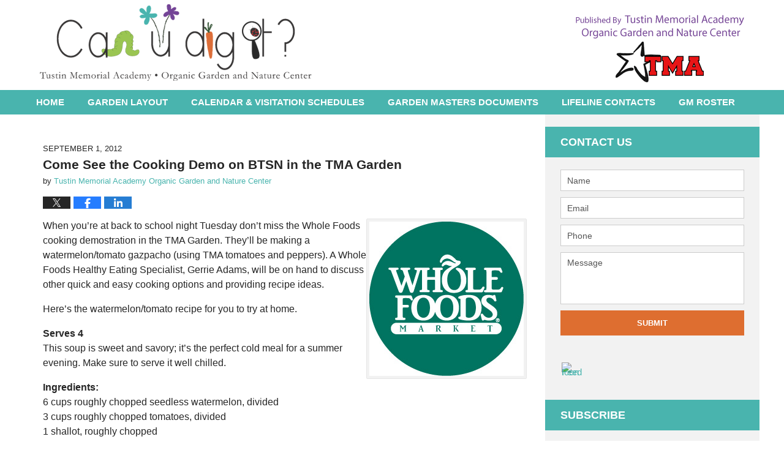

--- FILE ---
content_type: text/html; charset=UTF-8
request_url: https://www.ocorganicgardenblog.com/come_see_the_cooking_demo_on_b/
body_size: 11838
content:
<!DOCTYPE html>
<html class="no-js displaymode-full" itemscope itemtype="http://schema.org/Blog" lang="en-US">
	<head prefix="og: http://ogp.me/ns# article: http://ogp.me/ns/article#" >
		<meta http-equiv="Content-Type" content="text/html; charset=utf-8" />
		<title>Come See the Cooking Demo on BTSN in the TMA Garden &#8212; OC Organic Garden Blog &#8212; September 1, 2012</title>
		<meta name="viewport" content="width=device-width, initial-scale=1.0" />

		<link rel="stylesheet" type="text/css" media="all" href="/jresources/v/20210701045010/css/main.css" />


		<script type="text/javascript">
			document.documentElement.className = document.documentElement.className.replace(/\bno-js\b/,"js");
		</script>

		<meta name="referrer" content="origin" />
		<meta name="referrer" content="unsafe-url" />

		<meta name='robots' content='index, follow, max-image-preview:large, max-snippet:-1, max-video-preview:-1' />
	<style>img:is([sizes="auto" i], [sizes^="auto," i]) { contain-intrinsic-size: 3000px 1500px }</style>
	
	<!-- This site is optimized with the Yoast SEO plugin v25.5 - https://yoast.com/wordpress/plugins/seo/ -->
	<meta name="description" content="When you&#039;re at back to school night Tuesday don&#039;t miss the Whole Foods cooking demostration in the TMA Garden. They&#039;ll be making a watermelon/tomato &#8212; September 1, 2012" />
	<link rel="canonical" href="https://www.ocorganicgardenblog.com/come_see_the_cooking_demo_on_b/" />
	<meta name="twitter:card" content="summary_large_image" />
	<meta name="twitter:title" content="Come See the Cooking Demo on BTSN in the TMA Garden &#8212; OC Organic Garden Blog &#8212; September 1, 2012" />
	<meta name="twitter:description" content="When you&#039;re at back to school night Tuesday don&#039;t miss the Whole Foods cooking demostration in the TMA Garden. They&#039;ll be making a watermelon/tomato &#8212; September 1, 2012" />
	<meta name="twitter:image" content="https://www.ocorganicgardenblog.com/wp-content/uploads/sites/403/2016/12/WFM-Circle-Logo.jpg" />
	<meta name="twitter:label1" content="Written by" />
	<meta name="twitter:data1" content="Tustin Memorial Academy Organic Garden and Nature Center" />
	<meta name="twitter:label2" content="Est. reading time" />
	<meta name="twitter:data2" content="1 minute" />
	<!-- / Yoast SEO plugin. -->


<link rel="alternate" type="application/rss+xml" title="OC Organic Garden Blog &raquo; Feed" href="https://www.ocorganicgardenblog.com/feed/" />
<link rel="alternate" type="application/rss+xml" title="OC Organic Garden Blog &raquo; Comments Feed" href="https://www.ocorganicgardenblog.com/comments/feed/" />
<script type="text/javascript">
/* <![CDATA[ */
window._wpemojiSettings = {"baseUrl":"https:\/\/s.w.org\/images\/core\/emoji\/16.0.1\/72x72\/","ext":".png","svgUrl":"https:\/\/s.w.org\/images\/core\/emoji\/16.0.1\/svg\/","svgExt":".svg","source":{"concatemoji":"https:\/\/www.ocorganicgardenblog.com\/wp-includes\/js\/wp-emoji-release.min.js?ver=ef08febdc3dce7220473ad292b6eccdf"}};
/*! This file is auto-generated */
!function(s,n){var o,i,e;function c(e){try{var t={supportTests:e,timestamp:(new Date).valueOf()};sessionStorage.setItem(o,JSON.stringify(t))}catch(e){}}function p(e,t,n){e.clearRect(0,0,e.canvas.width,e.canvas.height),e.fillText(t,0,0);var t=new Uint32Array(e.getImageData(0,0,e.canvas.width,e.canvas.height).data),a=(e.clearRect(0,0,e.canvas.width,e.canvas.height),e.fillText(n,0,0),new Uint32Array(e.getImageData(0,0,e.canvas.width,e.canvas.height).data));return t.every(function(e,t){return e===a[t]})}function u(e,t){e.clearRect(0,0,e.canvas.width,e.canvas.height),e.fillText(t,0,0);for(var n=e.getImageData(16,16,1,1),a=0;a<n.data.length;a++)if(0!==n.data[a])return!1;return!0}function f(e,t,n,a){switch(t){case"flag":return n(e,"\ud83c\udff3\ufe0f\u200d\u26a7\ufe0f","\ud83c\udff3\ufe0f\u200b\u26a7\ufe0f")?!1:!n(e,"\ud83c\udde8\ud83c\uddf6","\ud83c\udde8\u200b\ud83c\uddf6")&&!n(e,"\ud83c\udff4\udb40\udc67\udb40\udc62\udb40\udc65\udb40\udc6e\udb40\udc67\udb40\udc7f","\ud83c\udff4\u200b\udb40\udc67\u200b\udb40\udc62\u200b\udb40\udc65\u200b\udb40\udc6e\u200b\udb40\udc67\u200b\udb40\udc7f");case"emoji":return!a(e,"\ud83e\udedf")}return!1}function g(e,t,n,a){var r="undefined"!=typeof WorkerGlobalScope&&self instanceof WorkerGlobalScope?new OffscreenCanvas(300,150):s.createElement("canvas"),o=r.getContext("2d",{willReadFrequently:!0}),i=(o.textBaseline="top",o.font="600 32px Arial",{});return e.forEach(function(e){i[e]=t(o,e,n,a)}),i}function t(e){var t=s.createElement("script");t.src=e,t.defer=!0,s.head.appendChild(t)}"undefined"!=typeof Promise&&(o="wpEmojiSettingsSupports",i=["flag","emoji"],n.supports={everything:!0,everythingExceptFlag:!0},e=new Promise(function(e){s.addEventListener("DOMContentLoaded",e,{once:!0})}),new Promise(function(t){var n=function(){try{var e=JSON.parse(sessionStorage.getItem(o));if("object"==typeof e&&"number"==typeof e.timestamp&&(new Date).valueOf()<e.timestamp+604800&&"object"==typeof e.supportTests)return e.supportTests}catch(e){}return null}();if(!n){if("undefined"!=typeof Worker&&"undefined"!=typeof OffscreenCanvas&&"undefined"!=typeof URL&&URL.createObjectURL&&"undefined"!=typeof Blob)try{var e="postMessage("+g.toString()+"("+[JSON.stringify(i),f.toString(),p.toString(),u.toString()].join(",")+"));",a=new Blob([e],{type:"text/javascript"}),r=new Worker(URL.createObjectURL(a),{name:"wpTestEmojiSupports"});return void(r.onmessage=function(e){c(n=e.data),r.terminate(),t(n)})}catch(e){}c(n=g(i,f,p,u))}t(n)}).then(function(e){for(var t in e)n.supports[t]=e[t],n.supports.everything=n.supports.everything&&n.supports[t],"flag"!==t&&(n.supports.everythingExceptFlag=n.supports.everythingExceptFlag&&n.supports[t]);n.supports.everythingExceptFlag=n.supports.everythingExceptFlag&&!n.supports.flag,n.DOMReady=!1,n.readyCallback=function(){n.DOMReady=!0}}).then(function(){return e}).then(function(){var e;n.supports.everything||(n.readyCallback(),(e=n.source||{}).concatemoji?t(e.concatemoji):e.wpemoji&&e.twemoji&&(t(e.twemoji),t(e.wpemoji)))}))}((window,document),window._wpemojiSettings);
/* ]]> */
</script>
<style id='wp-emoji-styles-inline-css' type='text/css'>

	img.wp-smiley, img.emoji {
		display: inline !important;
		border: none !important;
		box-shadow: none !important;
		height: 1em !important;
		width: 1em !important;
		margin: 0 0.07em !important;
		vertical-align: -0.1em !important;
		background: none !important;
		padding: 0 !important;
	}
</style>
<link rel='stylesheet' id='wp-block-library-css' href='https://www.ocorganicgardenblog.com/wp-includes/css/dist/block-library/style.min.css?ver=ef08febdc3dce7220473ad292b6eccdf' type='text/css' media='all' />
<style id='classic-theme-styles-inline-css' type='text/css'>
/*! This file is auto-generated */
.wp-block-button__link{color:#fff;background-color:#32373c;border-radius:9999px;box-shadow:none;text-decoration:none;padding:calc(.667em + 2px) calc(1.333em + 2px);font-size:1.125em}.wp-block-file__button{background:#32373c;color:#fff;text-decoration:none}
</style>
<style id='global-styles-inline-css' type='text/css'>
:root{--wp--preset--aspect-ratio--square: 1;--wp--preset--aspect-ratio--4-3: 4/3;--wp--preset--aspect-ratio--3-4: 3/4;--wp--preset--aspect-ratio--3-2: 3/2;--wp--preset--aspect-ratio--2-3: 2/3;--wp--preset--aspect-ratio--16-9: 16/9;--wp--preset--aspect-ratio--9-16: 9/16;--wp--preset--color--black: #000000;--wp--preset--color--cyan-bluish-gray: #abb8c3;--wp--preset--color--white: #ffffff;--wp--preset--color--pale-pink: #f78da7;--wp--preset--color--vivid-red: #cf2e2e;--wp--preset--color--luminous-vivid-orange: #ff6900;--wp--preset--color--luminous-vivid-amber: #fcb900;--wp--preset--color--light-green-cyan: #7bdcb5;--wp--preset--color--vivid-green-cyan: #00d084;--wp--preset--color--pale-cyan-blue: #8ed1fc;--wp--preset--color--vivid-cyan-blue: #0693e3;--wp--preset--color--vivid-purple: #9b51e0;--wp--preset--gradient--vivid-cyan-blue-to-vivid-purple: linear-gradient(135deg,rgba(6,147,227,1) 0%,rgb(155,81,224) 100%);--wp--preset--gradient--light-green-cyan-to-vivid-green-cyan: linear-gradient(135deg,rgb(122,220,180) 0%,rgb(0,208,130) 100%);--wp--preset--gradient--luminous-vivid-amber-to-luminous-vivid-orange: linear-gradient(135deg,rgba(252,185,0,1) 0%,rgba(255,105,0,1) 100%);--wp--preset--gradient--luminous-vivid-orange-to-vivid-red: linear-gradient(135deg,rgba(255,105,0,1) 0%,rgb(207,46,46) 100%);--wp--preset--gradient--very-light-gray-to-cyan-bluish-gray: linear-gradient(135deg,rgb(238,238,238) 0%,rgb(169,184,195) 100%);--wp--preset--gradient--cool-to-warm-spectrum: linear-gradient(135deg,rgb(74,234,220) 0%,rgb(151,120,209) 20%,rgb(207,42,186) 40%,rgb(238,44,130) 60%,rgb(251,105,98) 80%,rgb(254,248,76) 100%);--wp--preset--gradient--blush-light-purple: linear-gradient(135deg,rgb(255,206,236) 0%,rgb(152,150,240) 100%);--wp--preset--gradient--blush-bordeaux: linear-gradient(135deg,rgb(254,205,165) 0%,rgb(254,45,45) 50%,rgb(107,0,62) 100%);--wp--preset--gradient--luminous-dusk: linear-gradient(135deg,rgb(255,203,112) 0%,rgb(199,81,192) 50%,rgb(65,88,208) 100%);--wp--preset--gradient--pale-ocean: linear-gradient(135deg,rgb(255,245,203) 0%,rgb(182,227,212) 50%,rgb(51,167,181) 100%);--wp--preset--gradient--electric-grass: linear-gradient(135deg,rgb(202,248,128) 0%,rgb(113,206,126) 100%);--wp--preset--gradient--midnight: linear-gradient(135deg,rgb(2,3,129) 0%,rgb(40,116,252) 100%);--wp--preset--font-size--small: 13px;--wp--preset--font-size--medium: 20px;--wp--preset--font-size--large: 36px;--wp--preset--font-size--x-large: 42px;--wp--preset--spacing--20: 0.44rem;--wp--preset--spacing--30: 0.67rem;--wp--preset--spacing--40: 1rem;--wp--preset--spacing--50: 1.5rem;--wp--preset--spacing--60: 2.25rem;--wp--preset--spacing--70: 3.38rem;--wp--preset--spacing--80: 5.06rem;--wp--preset--shadow--natural: 6px 6px 9px rgba(0, 0, 0, 0.2);--wp--preset--shadow--deep: 12px 12px 50px rgba(0, 0, 0, 0.4);--wp--preset--shadow--sharp: 6px 6px 0px rgba(0, 0, 0, 0.2);--wp--preset--shadow--outlined: 6px 6px 0px -3px rgba(255, 255, 255, 1), 6px 6px rgba(0, 0, 0, 1);--wp--preset--shadow--crisp: 6px 6px 0px rgba(0, 0, 0, 1);}:where(.is-layout-flex){gap: 0.5em;}:where(.is-layout-grid){gap: 0.5em;}body .is-layout-flex{display: flex;}.is-layout-flex{flex-wrap: wrap;align-items: center;}.is-layout-flex > :is(*, div){margin: 0;}body .is-layout-grid{display: grid;}.is-layout-grid > :is(*, div){margin: 0;}:where(.wp-block-columns.is-layout-flex){gap: 2em;}:where(.wp-block-columns.is-layout-grid){gap: 2em;}:where(.wp-block-post-template.is-layout-flex){gap: 1.25em;}:where(.wp-block-post-template.is-layout-grid){gap: 1.25em;}.has-black-color{color: var(--wp--preset--color--black) !important;}.has-cyan-bluish-gray-color{color: var(--wp--preset--color--cyan-bluish-gray) !important;}.has-white-color{color: var(--wp--preset--color--white) !important;}.has-pale-pink-color{color: var(--wp--preset--color--pale-pink) !important;}.has-vivid-red-color{color: var(--wp--preset--color--vivid-red) !important;}.has-luminous-vivid-orange-color{color: var(--wp--preset--color--luminous-vivid-orange) !important;}.has-luminous-vivid-amber-color{color: var(--wp--preset--color--luminous-vivid-amber) !important;}.has-light-green-cyan-color{color: var(--wp--preset--color--light-green-cyan) !important;}.has-vivid-green-cyan-color{color: var(--wp--preset--color--vivid-green-cyan) !important;}.has-pale-cyan-blue-color{color: var(--wp--preset--color--pale-cyan-blue) !important;}.has-vivid-cyan-blue-color{color: var(--wp--preset--color--vivid-cyan-blue) !important;}.has-vivid-purple-color{color: var(--wp--preset--color--vivid-purple) !important;}.has-black-background-color{background-color: var(--wp--preset--color--black) !important;}.has-cyan-bluish-gray-background-color{background-color: var(--wp--preset--color--cyan-bluish-gray) !important;}.has-white-background-color{background-color: var(--wp--preset--color--white) !important;}.has-pale-pink-background-color{background-color: var(--wp--preset--color--pale-pink) !important;}.has-vivid-red-background-color{background-color: var(--wp--preset--color--vivid-red) !important;}.has-luminous-vivid-orange-background-color{background-color: var(--wp--preset--color--luminous-vivid-orange) !important;}.has-luminous-vivid-amber-background-color{background-color: var(--wp--preset--color--luminous-vivid-amber) !important;}.has-light-green-cyan-background-color{background-color: var(--wp--preset--color--light-green-cyan) !important;}.has-vivid-green-cyan-background-color{background-color: var(--wp--preset--color--vivid-green-cyan) !important;}.has-pale-cyan-blue-background-color{background-color: var(--wp--preset--color--pale-cyan-blue) !important;}.has-vivid-cyan-blue-background-color{background-color: var(--wp--preset--color--vivid-cyan-blue) !important;}.has-vivid-purple-background-color{background-color: var(--wp--preset--color--vivid-purple) !important;}.has-black-border-color{border-color: var(--wp--preset--color--black) !important;}.has-cyan-bluish-gray-border-color{border-color: var(--wp--preset--color--cyan-bluish-gray) !important;}.has-white-border-color{border-color: var(--wp--preset--color--white) !important;}.has-pale-pink-border-color{border-color: var(--wp--preset--color--pale-pink) !important;}.has-vivid-red-border-color{border-color: var(--wp--preset--color--vivid-red) !important;}.has-luminous-vivid-orange-border-color{border-color: var(--wp--preset--color--luminous-vivid-orange) !important;}.has-luminous-vivid-amber-border-color{border-color: var(--wp--preset--color--luminous-vivid-amber) !important;}.has-light-green-cyan-border-color{border-color: var(--wp--preset--color--light-green-cyan) !important;}.has-vivid-green-cyan-border-color{border-color: var(--wp--preset--color--vivid-green-cyan) !important;}.has-pale-cyan-blue-border-color{border-color: var(--wp--preset--color--pale-cyan-blue) !important;}.has-vivid-cyan-blue-border-color{border-color: var(--wp--preset--color--vivid-cyan-blue) !important;}.has-vivid-purple-border-color{border-color: var(--wp--preset--color--vivid-purple) !important;}.has-vivid-cyan-blue-to-vivid-purple-gradient-background{background: var(--wp--preset--gradient--vivid-cyan-blue-to-vivid-purple) !important;}.has-light-green-cyan-to-vivid-green-cyan-gradient-background{background: var(--wp--preset--gradient--light-green-cyan-to-vivid-green-cyan) !important;}.has-luminous-vivid-amber-to-luminous-vivid-orange-gradient-background{background: var(--wp--preset--gradient--luminous-vivid-amber-to-luminous-vivid-orange) !important;}.has-luminous-vivid-orange-to-vivid-red-gradient-background{background: var(--wp--preset--gradient--luminous-vivid-orange-to-vivid-red) !important;}.has-very-light-gray-to-cyan-bluish-gray-gradient-background{background: var(--wp--preset--gradient--very-light-gray-to-cyan-bluish-gray) !important;}.has-cool-to-warm-spectrum-gradient-background{background: var(--wp--preset--gradient--cool-to-warm-spectrum) !important;}.has-blush-light-purple-gradient-background{background: var(--wp--preset--gradient--blush-light-purple) !important;}.has-blush-bordeaux-gradient-background{background: var(--wp--preset--gradient--blush-bordeaux) !important;}.has-luminous-dusk-gradient-background{background: var(--wp--preset--gradient--luminous-dusk) !important;}.has-pale-ocean-gradient-background{background: var(--wp--preset--gradient--pale-ocean) !important;}.has-electric-grass-gradient-background{background: var(--wp--preset--gradient--electric-grass) !important;}.has-midnight-gradient-background{background: var(--wp--preset--gradient--midnight) !important;}.has-small-font-size{font-size: var(--wp--preset--font-size--small) !important;}.has-medium-font-size{font-size: var(--wp--preset--font-size--medium) !important;}.has-large-font-size{font-size: var(--wp--preset--font-size--large) !important;}.has-x-large-font-size{font-size: var(--wp--preset--font-size--x-large) !important;}
:where(.wp-block-post-template.is-layout-flex){gap: 1.25em;}:where(.wp-block-post-template.is-layout-grid){gap: 1.25em;}
:where(.wp-block-columns.is-layout-flex){gap: 2em;}:where(.wp-block-columns.is-layout-grid){gap: 2em;}
:root :where(.wp-block-pullquote){font-size: 1.5em;line-height: 1.6;}
</style>
<script type="text/javascript" src="https://www.ocorganicgardenblog.com/wp-includes/js/jquery/jquery.min.js?ver=3.7.1" id="jquery-core-js"></script>
<script type="text/javascript" src="https://www.ocorganicgardenblog.com/wp-includes/js/jquery/jquery-migrate.min.js?ver=3.4.1" id="jquery-migrate-js"></script>
<link rel="https://api.w.org/" href="https://www.ocorganicgardenblog.com/wp-json/" /><link rel="alternate" title="JSON" type="application/json" href="https://www.ocorganicgardenblog.com/wp-json/wp/v2/posts/375" /><link rel="EditURI" type="application/rsd+xml" title="RSD" href="https://www.ocorganicgardenblog.com/xmlrpc.php?rsd" />

<link rel='shortlink' href='https://www.ocorganicgardenblog.com/?p=375' />
<link rel="alternate" title="oEmbed (JSON)" type="application/json+oembed" href="https://www.ocorganicgardenblog.com/wp-json/oembed/1.0/embed?url=https%3A%2F%2Fwww.ocorganicgardenblog.com%2Fcome_see_the_cooking_demo_on_b%2F" />
<link rel="alternate" title="oEmbed (XML)" type="text/xml+oembed" href="https://www.ocorganicgardenblog.com/wp-json/oembed/1.0/embed?url=https%3A%2F%2Fwww.ocorganicgardenblog.com%2Fcome_see_the_cooking_demo_on_b%2F&#038;format=xml" />
<link rel="amphtml" href="https://www.ocorganicgardenblog.com/amp/come_see_the_cooking_demo_on_b/" />
		<!-- Willow Authorship Tags -->
<link href="https://www.ocorganicgardenblog.com/" rel="author" />

<!-- End Willow Authorship Tags -->		<!-- Willow Opengraph and Twitter Cards -->
<meta property="article:published_time" content="2012-09-01T18:43:21-07:00" />
<meta property="article:modified_time" content="2012-09-01T18:43:21-07:00" />
<meta property="article:section" content="Uncategorized" />
<meta property="article:author" content="https://www.ocorganicgardenblog.com/author/ocorganicgardenblog-1/" />
<meta property="og:url" content="https://www.ocorganicgardenblog.com/come_see_the_cooking_demo_on_b/" />
<meta property="og:title" content="Come See the Cooking Demo on BTSN in the TMA Garden" />
<meta property="og:description" content="When you're at back to school night Tuesday don't miss the Whole Foods cooking demostration in the TMA Garden. They'll be making a watermelon/tomato gazpacho (using TMA tomatoes and peppers). A ..." />
<meta property="og:type" content="article" />
<meta property="og:image" content="https://www.ocorganicgardenblog.com/wp-content/uploads/sites/403/2019/03/social-image-logo-og.png" />
<meta property="og:image:width" content="1200" />
<meta property="og:image:height" content="1200" />
<meta property="og:image:url" content="https://www.ocorganicgardenblog.com/wp-content/uploads/sites/403/2019/03/social-image-logo-og.png" />
<meta property="og:image:secure_url" content="https://www.ocorganicgardenblog.com/wp-content/uploads/sites/403/2019/03/social-image-logo-og.png" />
<meta property="og:site_name" content="OC Organic Garden Blog" />

<!-- End Willow Opengraph and Twitter Cards -->

				<link rel="shortcut icon" type="image/x-icon" href="/jresources/v/20210701045010/icons/favicon.ico"  />
<!-- Google Analytics Metadata -->
<script> window.jmetadata = window.jmetadata || { site: { id: '403', installation: 'blawgcloud', name: 'ocorganicgardenblog-com',  willow: '1', domain: 'ocorganicgardenblog.com', key: 'Li0tLSAuLi0gLi4uIC0gLi4gLi1vY29yZ2FuaWNnYXJkZW5ibG9nLmNvbQ==' }, analytics: { ga4: [ { measurementId: 'G-K63P6PY8DR' } ] } } </script>
<!-- End of Google Analytics Metadata -->

<!-- Google Tag Manager -->
<script>(function(w,d,s,l,i){w[l]=w[l]||[];w[l].push({'gtm.start': new Date().getTime(),event:'gtm.js'});var f=d.getElementsByTagName(s)[0], j=d.createElement(s),dl=l!='dataLayer'?'&l='+l:'';j.async=true;j.src= 'https://www.googletagmanager.com/gtm.js?id='+i+dl;f.parentNode.insertBefore(j,f); })(window,document,'script','dataLayer','GTM-PHFNLNH');</script>
<!-- End Google Tag Manager -->

<link rel="next" href="https://www.ocorganicgardenblog.com/backtoschool_night_highlights/" />
<link rel="prev" href="https://www.ocorganicgardenblog.com/welcome_back/" />

	<script async defer src="https://justatic.com/e/widgets/js/justia.js"></script>

	</head>
	<body class="willow willow-responsive wp-singular post-template-default single single-post postid-375 single-format-standard wp-theme-Willow-Responsive">
	

<div id="fb-root"></div>

		<div class="container">
			<div class="cwrap">

			<!-- HEADER -->
			<header id="header" role="banner">
							<div id="head" class="header-tag-group">

					<div id="logo">
						<a href="https://www.ocorganicgardenblog.com/">							<img src="/jresources/v/20210701045010/images/logo.png" id="mainlogo" alt="OC Organic Garden Blog" />
							OC Organic Garden Blog</a>
					</div>
										<div id="tagline"><a  href="/contact-us" class="tagline-link tagline-text">Published By OC Organic Garden Blog</a></div>
									</div><!--/#head-->
				<nav id="main-nav" role="navigation">
					<span class="visuallyhidden">Navigation</span>
					<div id="topnav" class="topnav nav-custom"><ul id="tnav-toplevel" class="menu"><li id="menu-item-3" class="priority_1 menu-item menu-item-type-custom menu-item-object-custom menu-item-home menu-item-3"><a href="https://www.ocorganicgardenblog.com/">Home</a></li>
<li id="menu-item-5" class="priority_2 menu-item menu-item-type-custom menu-item-object-custom menu-item-5"><a href="https://www.ocorganicgardenblog.com/wp-content/uploads/sites/403/2016/12/Spring_Layout_2014.pdf">Garden Layout</a></li>
<li id="menu-item-8" class="priority_3 menu-item menu-item-type-custom menu-item-object-custom menu-item-8"><a href="https://www.ocorganicgardenblog.com/wp-content/uploads/sites/403/2016/12/Garden_Database.pdf">Calendar &#038; Visitation Schedules</a></li>
<li id="menu-item-29" class="priority_4 menu-item menu-item-type-post_type menu-item-object-page menu-item-29"><a href="https://www.ocorganicgardenblog.com/garden-masters-documents/">Garden Masters Documents</a></li>
<li id="menu-item-11" class="priority_5 menu-item menu-item-type-custom menu-item-object-custom menu-item-11"><a href="https://www.ocorganicgardenblog.com/wp-content/uploads/sites/403/2016/12/Master_Lifeline_Roster.pdf">Lifeline Contacts</a></li>
<li id="menu-item-13" class="priority_1 menu-item menu-item-type-custom menu-item-object-custom menu-item-13"><a href="https://www.ocorganicgardenblog.com/wp-content/uploads/sites/403/2016/12/GM_contact_Roster.pdf">GM Roster</a></li>
</ul></div>				</nav>
							</header>

			            

            <!-- MAIN -->
            <div id="main">
	                            <div class="mwrap">
                	
                	
	                <section class="content">
	                		                	<div class="bodytext">
		                	

<article id="post-375" class="entry post-375 post type-post status-publish format-standard hentry category-uncategorized" itemprop="blogPost" itemtype="http://schema.org/BlogPosting" itemscope>
	<link itemprop="mainEntityOfPage" href="https://www.ocorganicgardenblog.com/come_see_the_cooking_demo_on_b/" />
	<div class="inner-wrapper">
		<header>

			
			
						<div id="default-featured-image-375-post-id-375" itemprop="image" itemtype="http://schema.org/ImageObject" itemscope>
	<link itemprop="url" href="https://www.ocorganicgardenblog.com/wp-content/uploads/sites/403/2019/03/social-image-logo-og.png" />
	<meta itemprop="width" content="1200" />
	<meta itemprop="height" content="1200" />
	<meta itemprop="representativeOfPage" content="http://schema.org/False" />
</div>
			<div class="published-date"><span class="published-date-label"></span> <time datetime="2012-09-01T18:43:21-07:00" class="post-date published" itemprop="datePublished" pubdate>September 1, 2012</time></div>
			
			
            <h1 class="entry-title" itemprop="name">Come See the Cooking Demo on BTSN in the TMA Garden</h1>
                <meta itemprop="headline" content="Come See the Cooking Demo on BTSN in the TMA Garden" />
			
			
			<div class="author vcard">by <span itemprop="author" itemtype="http://schema.org/Organization" itemscope><a href="https://www.ocorganicgardenblog.com/" class="url fn author-ocorganicgardenblog-1 author-702 post-author-link" rel="author" target="_self" itemprop="url"><span itemprop="name">Tustin Memorial Academy Organic Garden and Nature Center</span></a></span></div>
			
			<div class="sharelinks sharelinks-375 sharelinks-horizontal" id="sharelinks-375">
	<a href="https://twitter.com/intent/tweet?url=https%3A%2F%2Fwww.ocorganicgardenblog.com%2F%3Fp%3D375&amp;text=Come+See+the+Cooking+Demo+on+BTSN+in+the+TMA+Garden" target="_blank"  onclick="javascript:window.open(this.href, '', 'menubar=no,toolbar=no,resizable=yes,scrollbars=yes,height=600,width=600');return false;"><img src="https://www.ocorganicgardenblog.com/wp-content/themes/Willow-Responsive/images/share/twitter.gif" alt="Tweet this Post" /></a>
	<a href="https://www.facebook.com/sharer/sharer.php?u=https%3A%2F%2Fwww.ocorganicgardenblog.com%2Fcome_see_the_cooking_demo_on_b%2F" target="_blank"  onclick="javascript:window.open(this.href, '', 'menubar=no,toolbar=no,resizable=yes,scrollbars=yes,height=600,width=600');return false;"><img src="https://www.ocorganicgardenblog.com/wp-content/themes/Willow-Responsive/images/share/fb.gif" alt="Share on Facebook" /></a>
	<a href="http://www.linkedin.com/shareArticle?mini=true&amp;url=https%3A%2F%2Fwww.ocorganicgardenblog.com%2Fcome_see_the_cooking_demo_on_b%2F&amp;title=Come+See+the+Cooking+Demo+on+BTSN+in+the+TMA+Garden&amp;source=OC+Organic+Garden+Blog" target="_blank"  onclick="javascript:window.open(this.href, '', 'menubar=no,toolbar=no,resizable=yes,scrollbars=yes,height=600,width=600');return false;"><img src="https://www.ocorganicgardenblog.com/wp-content/themes/Willow-Responsive/images/share/linkedin.gif" alt="Share on LinkedIn" /></a>
</div>					</header>
		<div class="content" itemprop="articleBody">
									<div class="entry-content">
								<p><img fetchpriority="high" decoding="async" alt="WFM%20Circle%20Logo.jpg" src="https://www.ocorganicgardenblog.com/wp-content/uploads/sites/403/2016/12/WFM-Circle-Logo.jpg" width="252" height="252" align="right" /></p>
<p>When you&#8217;re at back to school night Tuesday don&#8217;t miss the Whole Foods cooking demostration in the TMA Garden. They&#8217;ll be making a watermelon/tomato gazpacho (using TMA tomatoes and peppers). A Whole Foods Healthy Eating Specialist, Gerrie Adams, will be on hand to discuss other quick and easy cooking options and providing recipe ideas. </p>
<p>Here&#8217;s the watermelon/tomato recipe for you to try at home.</p>
<p><strong>Serves 4</strong><br />
This soup is sweet and savory; it&#8217;s the perfect cold meal for a summer evening. Make sure to serve it well chilled. </p>
<p><strong>Ingredients:</strong><br />
6 cups roughly chopped seedless watermelon, divided<br />
3 cups roughly chopped tomatoes, divided<br />
1 shallot, roughly chopped<br />
2 tablespoons olive oil<br />
2 tablespoons sherry vinegar<br />
1/4 cup roughly chopped cilantro, divided<br />
1 small pinch salt<br />
1/4 teaspoon black pepper<br />
Me<strong>thod:</strong><br />
Put 5 1/2 cups of the watermelon, 2 1/2 cups of the tomatoes, shallots, vinegar, 2 tablespoons of the cilantro, salt and pepper into a blender and puree until smooth. Transfer puree to a fine mesh strainer set over a large bowl and strain puree, pressing as much through as possible; discard solids. Cover and chill for at least 1 hour. </p>
<p>Finely chop remaining 1/2 cup watermelon, 1/2 cup tomatoes and 2 tablespoons cilantro and toss together in a bowl. Pour chilled soup into bowls or glasses and top with watermelon-tomato mixture.</p>
							</div>
					</div>
		<footer>
							<div class="author vcard">by <span itemprop="author" itemtype="http://schema.org/Organization" itemscope><a href="https://www.ocorganicgardenblog.com/" class="url fn author-ocorganicgardenblog-1 author-702 post-author-link" rel="author" target="_self" itemprop="url"><span itemprop="name">Tustin Memorial Academy Organic Garden and Nature Center</span></a></span></div>						<div itemprop="publisher" itemtype="http://schema.org/Organization" itemscope>
				<meta itemprop="name" content="OC Organic Garden Blog" />
				
<div itemprop="logo" itemtype="http://schema.org/ImageObject" itemscope>
	<link itemprop="url" href="https://www.ocorganicgardenblog.com/wp-content/uploads/sites/403/2016/12/TMALogo.png" />
	<meta itemprop="height" content="60" />
	<meta itemprop="width" content="134" />
	<meta itemprop="representativeOfPage" content="http://schema.org/True" />
</div>
			</div>

			<div class="category-list"><span class="category-list-label">Posted in:</span> <span class="category-list-items"><a href="https://www.ocorganicgardenblog.com/category/uncategorized/" title="View all posts in Uncategorized" class="category-uncategorized term-1 post-category-link">Uncategorized</a></span></div>			
			<div class="published-date"><span class="published-date-label"></span> <time datetime="2012-09-01T18:43:21-07:00" class="post-date published" itemprop="datePublished" pubdate>September 1, 2012</time></div>			<div class="visuallyhidden">Updated:
				<time datetime="2012-09-01T18:43:21-07:00" class="updated" itemprop="dateModified">September 1, 2012 6:43 pm</time>
			</div>

			
			
			
			
<!-- You can start editing here. -->


			<!-- If comments are closed. -->
		<p class="nocomments">Comments are closed.</p>

	

		</footer>

	</div>
</article>
	<div class="navigation">
		<nav id="post-pagination-bottom" class="pagination post-pagination" role="navigation">
		<span class="nav-prev"><a rel="prev" href="https://www.ocorganicgardenblog.com/welcome_back/" title="Welcome Back TMA Students and Families"><span class="arrow-left">&laquo;</span> Previous</a></span> <span class="nav-sep">|</span> <span class="nav-home"><a rel="home" href="https://www.ocorganicgardenblog.com/">Home</a></span> <span class="nav-sep">|</span> <span class="nav-next"><a rel="next" href="https://www.ocorganicgardenblog.com/backtoschool_night_highlights/" title="Back-to-School Night Highlights">Next <span class="arrow-right">&raquo;</span></a></span>				</nav>
	</div>
								</div>

																<aside class="sidebar primary-sidebar sc-2 secondary-content" id="sc-2">
			</aside>

							
						</section>

						<aside class="sidebar secondary-sidebar sc-1 secondary-content" id="sc-1">
	    <div id="justia_contact_form-2" class="widget sidebar-widget primary-sidebar-widget justia_contact_form">
    <strong class="widget-title sidebar-widget-title primary-sidebar-widget-title">Contact Us</strong><div class="content widget-content sidebar-widget-content primary-sidebar-widget-content">
    
    <div id="contactform">
            <form data-gtm-label="Consultation Form" data-gtm-action="Submission" data-gtm-category="Forms" data-gtm-type="submission" data-gtm-conversion="1" id="genericcontactform" name="genericcontactform" action="/jshared/blog-contactus/" class="widget_form" data-validate="parsley">
            <div data-directive="j-recaptcha" data-recaptcha-key="6LdNNroUAAAAADtsGUG1I0YM7LHAoVpepruOWhUQ" data-version="2" data-set-lang="en"></div>
            <div id="errmsg"></div>
            <input type="hidden" name="wpid" value="2" />
            <input type="hidden" name="5_From_Page" value="OC Organic Garden Blog" />
            <input type="hidden" name="firm_name" value="OC Organic Garden Blog" />
            <input type="hidden" name="blog_name" value="OC Organic Garden Blog" />
            <input type="hidden" name="site_id" value="" />
            <input type="hidden" name="prefix" value="403" />
            <input type="hidden" name="source" value="blawgcloud" />
            <input type="hidden" name="source_off" value="" />
            <input type="hidden" name="return_url" value="https://www.ocorganicgardenblog.com/thank-you/" />
            <input type="hidden" name="current_url" value="https://www.ocorganicgardenblog.com/come_see_the_cooking_demo_on_b/" />
            <input type="hidden" name="big_or_small" value="big" />
            <input type="hidden" name="is_blog" value="yes" />
            <span class="fld name"><label for="Name">Name</label><input type="text" name="10_Name" id="Name" value=""  placeholder="Name"   class="required"  required/></span><span class="fld email"><label for="Email">Email</label><input type="email" name="20_Email" id="Email" value=""  placeholder="Email"   class="required"  required/></span><span class="fld phone"><label for="Phone">Phone</label><input type="tel" name="30_Phone" id="Phone" value=""  placeholder="Phone"  pattern="[\+\(\)\d -]+" title="Please enter a valid phone number."  class="required"  required/></span><span class="fld message"><label for="Message">Message</label><textarea name="40_Message" id="Message"  placeholder="Message"  class="required"  required></textarea></span>
            
            
            
            
            <input type="hidden" name="required_fields" value="10_Name,20_Email,30_Phone,40_Message" />
            <input type="hidden" name="form_location" value="Consultation Form">
            <span class="submit">
                <button type="submit" name="submitbtn">Submit</button>
            </span>
        </form>
    </div>
    <div style="display:none !important;" class="normal" id="jwpform-validation"></div>
    </div></div><div id="jwpw_connect-2" class="widget sidebar-widget primary-sidebar-widget jwpw_connect">
    <strong class="widget-title sidebar-widget-title primary-sidebar-widget-title">Connect</strong><div class="content widget-content sidebar-widget-content primary-sidebar-widget-content">
    
        <p class="connect-icons">
            <a href="http://rss.justia.com/OcOrganicGardenBlogCom" target="_blank" title="Feed"><img src="https://lawyers.justia.com/s/rss-flat-64.png" alt="Feed Icon" border="0" /></a>
        </p>
        <script type="application/ld+json">
{ "@context": "http://schema.org",
  "@type": "http://schema.org/LegalService",
  "name": "OC Organic Garden Blog",
  "image": "https://www.ocorganicgardenblog.com/wp-content/uploads/sites/403/2016/12/TMALogo.png",
  "sameAs": ["http://rss.justia.com/OcOrganicGardenBlogCom"],
  "address": {
    "@type": "PostalAddress",
    "addressCountry": "US"
  }
}
</script>
        
</div></div>
    <div id="jwpw_subscribe-2" class="widget sidebar-widget primary-sidebar-widget jwpw_subscribe">
    <strong class="widget-title sidebar-widget-title primary-sidebar-widget-title">Subscribe</strong><div class="content widget-content sidebar-widget-content primary-sidebar-widget-content">
        
        <div id="mailchimp_subscribe">
            <form action="https://justia.us13.list-manage.com/subscribe/post?u=c8bb2e166299c6e0578df3718&id=46ebfba058"
            method="post" id="mc-embedded-subscribe-form" name="mc-embedded-subscribe-form" class="validate" target="_blank" novalidate>
            <label for="mce-EMAIL">Add your email to subscribe:</label>
            <input type="email" value="" name="EMAIL" class="mailchimp email" id="mce-EMAIL" placeholder="Email Address"/>
            <span class="submit">
                <button type="submit" name="subscribe">Subscribe</button>
            </span>
            </form></div>
    </div></div><div id="text-2" class="widget sidebar-widget primary-sidebar-widget widget_text"><strong class="widget-title sidebar-widget-title primary-sidebar-widget-title">Garden Work Day</strong><div class="content widget-content sidebar-widget-content primary-sidebar-widget-content">			<div class="textwidget"><a href="https://www.ocorganicgardenblog.com/wp-content/uploads/sites/403/2016/12/gwd.pdf" title="Garden Work Day"> <img src="/jresources/images/gwd.png" alt="Garden Work Day"/></a></div>
		</div></div><div id="text-3" class="widget sidebar-widget primary-sidebar-widget widget_text"><strong class="widget-title sidebar-widget-title primary-sidebar-widget-title">How Does our Garden Grow</strong><div class="content widget-content sidebar-widget-content primary-sidebar-widget-content">			<div class="textwidget"><ul> <li> <a href="/wp-content/uploads/sites/403/2016/12/Garden-Team.pdf">Garden Contacts</a> </li> <li> <a href="https://www.ocorganicgardenblog.com/lesson_ideas/" title="">Lesson Ideas</a> </li> <li> <a href="https://www.ocorganicgardenblog.com/recipes/" title="">Recipes</a> </li> <li> <a href="https://www.ocorganicgardenblog.com/tma_garden_in_the_news/" title="">TMA Garden in the News</a> </li> <li> <a href="https://www.ocorganicgardenblog.com/upcoming_events/" title="">Upcoming Events</a> </li> <li> <a href="https://www.ocorganicgardenblog.com/what_is_happening_in_the_garde/" title="">What is Happening in the Garden</a> </li> <li> <a href="https://www.ocorganicgardenblog.com/2013/04/how_our_composting_program_wor.html">Our Compost Program</a> </li> </ul></div>
		</div></div><div id="text-4" class="widget sidebar-widget primary-sidebar-widget widget_text"><strong class="widget-title sidebar-widget-title primary-sidebar-widget-title">Search This Blog</strong><div class="content widget-content sidebar-widget-content primary-sidebar-widget-content">			<div class="textwidget"><form action="/" class="searchform" id="searchform" method="get" role="search"><div><label for="s" class="visuallyhidden">Search on OC Organic Garden Blog </label><input type="text" id="s" name="s" value="" placeholder="Enter Text"/><button type="submit" value="Search" id="searchsubmit">Search</button></div></form></div>
		</div></div>
		<div id="recent-posts-2" class="widget sidebar-widget primary-sidebar-widget widget_recent_entries">
		<strong class="widget-title sidebar-widget-title primary-sidebar-widget-title">Recent Entries</strong><div class="content widget-content sidebar-widget-content primary-sidebar-widget-content">
		<ul>
											<li>
					<a href="https://www.ocorganicgardenblog.com/kindergarten_produce_sale/">Kindergarten Produce Sale</a>
											<span class="post-date">June 11, 2014</span>
									</li>
											<li>
					<a href="https://www.ocorganicgardenblog.com/the_tma_garden_1/">The T.M.A. Garden</a>
											<span class="post-date">June 11, 2014</span>
									</li>
											<li>
					<a href="https://www.ocorganicgardenblog.com/the_garden/">The Garden</a>
											<span class="post-date">June 11, 2014</span>
									</li>
					</ul>

		</div></div><div id="text-8" class="widget sidebar-widget primary-sidebar-widget widget_text"><strong class="widget-title sidebar-widget-title primary-sidebar-widget-title"> </strong><div class="content widget-content sidebar-widget-content primary-sidebar-widget-content">			<div class="textwidget"><a href="/major-sponsors">Major Sponsors</a></div>
		</div></div><div id="text-5" class="widget sidebar-widget primary-sidebar-widget widget_text"><strong class="widget-title sidebar-widget-title primary-sidebar-widget-title"> </strong><div class="content widget-content sidebar-widget-content primary-sidebar-widget-content">			<div class="textwidget"><div class="sponsor sp1"> <a href="https://www.occnps.org/" target="_blank"> <img src="/jresources/images/sponsors/01.png" alt="CA Native Plant Society OC"/></a></div>  <div class="text text1"> Fall, 2013, we were awarded $200 from, <strong>The CA Native Plant Society, OC Chapter</strong>, to expand plant selection in Butterfly Garden </div> <div class="sponsor sp2"> <a href="https://www.wga.com/" target="_blank"> <img src="/jresources/images/sponsors/02.png" alt="Western Growers Foundation"/></a> </div> <div class="text text2"> Spring 2014, we were awarded $500 from, <strong>Western Growers</strong>,  to strengthen existing nutrition education programs.  This is our 2nd award from Western Growers. </div> <div class="sponsor sp3"> <a href="http://slowfoodoc.org/" target="_blank"> <img src="/jresources/images/sponsors/03.png" alt="Slow Food OC"/></a> </div> <div class="text text3"> <strong>Slow Food OC</strong> <i>$2000 Grant for Green Bucks program.</i> Green Bucks are awarded to students for enthusiastic engagement during their garden visits.They can redeem it for a healthy .50 treat sold at our after school Produce Stand Sale. </div> <div class="sponsor sp4"><img src="/jresources/images/sponsors/04.png" alt="Garden Kellogg Products"/> </div> <div class="sponsor sp5"> <a href="https://www.irvinecompanyoffice.com/" target="_blank"> <img src="/jresources/images/sponsors/05.png" alt="The Irvine Company"/></a> </div> <div class="sponsor sp6"> <a href="https://www.justia.com/" target="_blank"> <img src="/jresources/images/sponsors/06.png" alt="Justia"/></a> </div> <div class="sponsor sp7"> <a href="http://mgorange.ucanr.edu/" target="_blank"> <img src="/jresources/images/sponsors/07.png" alt="Master Gardener, University of California"/></a> </div> <div class="sponsor sp8"> <a href="http://www.coastliveoak.com/" target="_blank"> <img src="/jresources/images/sponsors/08.png" alt="Coast Live Oak"/></a> </div></div>
		</div></div><div id="text-9" class="widget sidebar-widget primary-sidebar-widget widget_text"><strong class="widget-title sidebar-widget-title primary-sidebar-widget-title">Great Funders</strong><div class="content widget-content sidebar-widget-content primary-sidebar-widget-content">			<div class="textwidget"><a href="/major-sponsors#grant">Grant Funders</a></div>
		</div></div><div id="text-6" class="widget sidebar-widget primary-sidebar-widget widget_text"><strong class="widget-title sidebar-widget-title primary-sidebar-widget-title">Funders</strong><div class="content widget-content sidebar-widget-content primary-sidebar-widget-content">			<div class="textwidget"><ul> <li> <a target="_blank" href="https://www.wholekidsfoundation.org/"> Whole Kids Foundation: $2000 grant for K-5 Planting and Healthy Eating Programs </a> </li> <li> <a target="_blank" href="http://www.behr.com/Behr/home# " title="BEHR Paint">BEHR Paint</a> </li> <li> <a target="_blank" href="http://www.calfertilizer.org/ " title="CA Fertilizer Foundation">CA Fertilizer Foundation</a> </li> <li> <a target="_blank" href="http://www.slowfoodoc.org/" title="Slow Food OC">Slow Food OC</a> </li> <li> <a target="_blank" href="http://www.tpsf.net " title="Tustin Public Schools Foundation">Tustin Public Schools Foundation</a> </li> <li> <a target="_blank" href="https://www.wga.com" title="Western Growers">Western Growers</a> </li> </ul></div>
		</div></div><div id="text-7" class="widget sidebar-widget primary-sidebar-widget widget_text"><strong class="widget-title sidebar-widget-title primary-sidebar-widget-title">Business Supporters</strong><div class="content widget-content sidebar-widget-content primary-sidebar-widget-content">			<div class="textwidget"><a href="/major-sponsors#business">Business Supporters</a> <a href="/major-sponsors#family">TMA Family Supporters</a></div>
		</div></div></aside>

					</div>
				</div>


							<!-- FOOTER -->
				<footer id="footer">
					<span class="visuallyhidden">Contact Information</span>
					<div class="fcontainer">

						
						<img src="/jresources/images/footer-flower.png" alt="Flower"> <div id="address">12712 Browning Ave<br> Santa Ana, CA 92705-3465 </div>
						<nav id="footernav">
							<div id="footernav-wrapper" class="footernav nav-custom"><ul id="menu-footernav" class="menu"><li id="menu-item-14" class="menu-item menu-item-type-custom menu-item-object-custom menu-item-home menu-item-14"><a href="https://www.ocorganicgardenblog.com/">Home</a></li>
<li id="menu-item-26" class="menu-item menu-item-type-post_type menu-item-object-page menu-item-26"><a href="https://www.ocorganicgardenblog.com/contact-us/">Contact Us</a></li>
<li id="menu-item-56" class="menu-item menu-item-type-post_type menu-item-object-page menu-item-56"><a href="https://www.ocorganicgardenblog.com/archives/">Blog Posts</a></li>
</ul></div>						</nav>
												<div class="copyright" title="Copyright &copy; 2016 &ndash; 2026 OC Organic Garden Blog"><div class="jgrecaptcha-text"><p>This site is protected by reCAPTCHA and the Google <a target="_blank" href="https://policies.google.com/privacy">Privacy Policy</a> and <a target="_blank" href="https://policies.google.com/terms">Terms of Service</a> apply.</p><p>Please do not include any confidential or sensitive information in a contact form, text message, or voicemail. The contact form sends information by non-encrypted email, which is not secure. Submitting a contact form, sending a text message, making a phone call, or leaving a voicemail does not create an attorney-client relationship.</p></div><style>.grecaptcha-badge { visibility: hidden; } .jgrecaptcha-text p { margin: 1.8em 0; }</style><span class="copyright_label">Copyright &copy;</span> <span class="copyright_year">2016 &ndash; 2026</span>, <span>OC Organic Garden Blog</span></div>
																		<div class="credits"><a target="_blank" href="https://www.justia.com/marketing/law-blogs/"><strong class="justia_brand">JUSTIA</strong> Law Firm Blog Design</a></div>
																	</div>
				</footer>
						</div> <!-- /.cwrap -->
		</div><!-- /.container -->
		<!--[if lt IE 9]>
			<script src="/jshared/jslibs/responsive/mediaqueries/css3-mediaqueries.1.0.2.min.js"></script>
		<![endif]-->
		<script type="text/javascript"> if(!('matchMedia' in window)){ document.write(unescape("%3Cscript src='/jshared/jslibs/responsive/mediaqueries/media.match.2.0.2.min.js' type='text/javascript'%3E%3C/script%3E")); } </script>
		<script type="speculationrules">
{"prefetch":[{"source":"document","where":{"and":[{"href_matches":"\/*"},{"not":{"href_matches":["\/wp-*.php","\/wp-admin\/*","\/wp-content\/uploads\/sites\/403\/*","\/wp-content\/*","\/wp-content\/plugins\/*","\/wp-content\/themes\/Willow-Responsive\/*","\/*\\?(.+)"]}},{"not":{"selector_matches":"a[rel~=\"nofollow\"]"}},{"not":{"selector_matches":".no-prefetch, .no-prefetch a"}}]},"eagerness":"conservative"}]}
</script>
<script type="text/javascript" src="https://www.ocorganicgardenblog.com/wp-content/plugins/jWP-Widgets/js/jwp-placeholder-fallback.js?ver=ef08febdc3dce7220473ad292b6eccdf" id="jwp-placeholder-fallback-js"></script>
<script type="text/javascript" src="https://www.ocorganicgardenblog.com/wp-content/plugins/jWP-Widgets/js/jwp-forms.js?ver=ef08febdc3dce7220473ad292b6eccdf" id="jwp-forms-js"></script>
<script type="text/javascript" src="https://www.ocorganicgardenblog.com/jshared/jslibs/validate/parsley.min.js?ver=ef08febdc3dce7220473ad292b6eccdf" id="parsley-js"></script>
<script type="text/javascript" src="https://www.ocorganicgardenblog.com/jshared/jslibs/responsive/enquire/enquire.2.0.2.min.js?ver=2.0.2" id="enquire-js"></script>
<script type="text/javascript" src="https://www.ocorganicgardenblog.com/jshared/jslibs/responsive/responsive.topnav.1.0.4.min.js?ver=1.0.4" id="responsive_topnav-js"></script>
<script type="text/javascript" src="https://www.ocorganicgardenblog.com/jresources/v/20210701045010/js/site.min.js" id="willow_site.min-js"></script>

	</body>
</html>


<!--
Performance optimized by W3 Total Cache. Learn more: https://www.boldgrid.com/w3-total-cache/

Page Caching using Disk: Enhanced 

Served from: www.ocorganicgardenblog.com @ 2026-01-10 17:23:47 by W3 Total Cache
-->